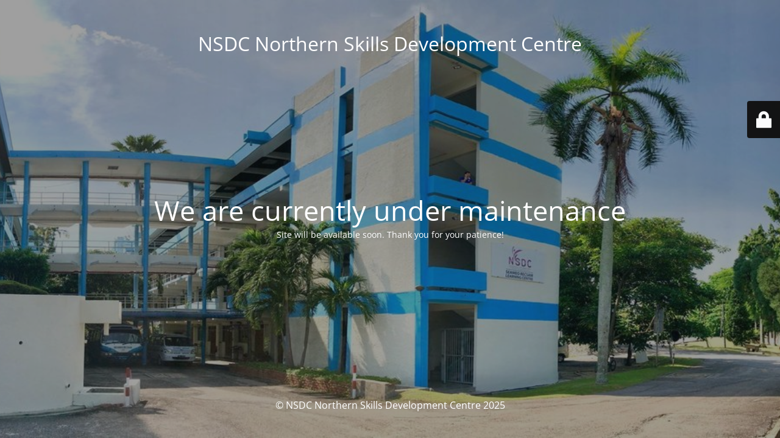

--- FILE ---
content_type: text/html; charset=UTF-8
request_url: https://nsdc.edu.my/index.php/about/
body_size: 1920
content:
<!DOCTYPE html>
<html lang="en-US">
<head>
	<meta charset="UTF-8" />
	<title>Site is undergoing maintenance</title>	<link rel="icon" href="https://nsdc.edu.my/wp-content/uploads/2023/08/cropped-NSDC-Favicon-32x32.png" sizes="32x32" />
<link rel="icon" href="https://nsdc.edu.my/wp-content/uploads/2023/08/cropped-NSDC-Favicon-192x192.png" sizes="192x192" />
<link rel="apple-touch-icon" href="https://nsdc.edu.my/wp-content/uploads/2023/08/cropped-NSDC-Favicon-180x180.png" />
<meta name="msapplication-TileImage" content="https://nsdc.edu.my/wp-content/uploads/2023/08/cropped-NSDC-Favicon-270x270.png" />
	<meta name="viewport" content="width=device-width, maximum-scale=1, initial-scale=1, minimum-scale=1">
	<meta name="description" content="Empowering Futures, One Skill at a Time."/>
	<meta http-equiv="X-UA-Compatible" content="" />
	<meta property="og:site_name" content="NSDC Northern Skills Development Centre - Empowering Futures, One Skill at a Time."/>
	<meta property="og:title" content="Site is undergoing maintenance"/>
	<meta property="og:type" content="Maintenance"/>
	<meta property="og:url" content="https://nsdc.edu.my"/>
	<meta property="og:description" content="Site will be available soon. Thank you for your patience!"/>
		<link rel="profile" href="http://gmpg.org/xfn/11" />
	<link rel="pingback" href="https://nsdc.edu.my/xmlrpc.php" />
	<link rel='stylesheet' id='mtnc-style-css' href='https://nsdc.edu.my/wp-content/plugins/maintenance/load/css/style.css?ver=1760610118' media='all' />
<link rel='stylesheet' id='mtnc-fonts-css' href='https://nsdc.edu.my/wp-content/plugins/maintenance/load/css/fonts.css?ver=1760610118' media='all' />
<style type="text/css">body {background-color: #111111}.preloader {background-color: #111111}body {font-family: Open Sans; }.site-title, .preloader i, .login-form, .login-form a.lost-pass, .btn-open-login-form, .site-content, .user-content-wrapper, .user-content, footer, .maintenance a{color: #ffffff;} a.close-user-content, #mailchimp-box form input[type="submit"], .login-form input#submit.button  {border-color:#ffffff} input[type="submit"]:hover{background-color:#ffffff} input:-webkit-autofill, input:-webkit-autofill:focus{-webkit-text-fill-color:#ffffff} body &gt; .login-form-container{background-color:#111111}.btn-open-login-form{background-color:#111111}input:-webkit-autofill, input:-webkit-autofill:focus{-webkit-box-shadow:0 0 0 50px #111111 inset}input[type='submit']:hover{color:#111111} #custom-subscribe #submit-subscribe:before{background-color:#111111} </style>    
    <!--[if IE]><script type="text/javascript" src="https://nsdc.edu.my/wp-content/plugins/maintenance/load/js/jquery.backstretch.min.js"></script><![endif]--><link rel="stylesheet" href="https://fonts.bunny.net/css?family=Open%20Sans:300,300italic,regular,italic,600,600italic,700,700italic,800,800italic:300"></head>

<body class="maintenance ">

<div class="main-container">
	<div class="preloader"><i class="fi-widget" aria-hidden="true"></i></div>	<div id="wrapper">
		<div class="center logotype">
			<header>
				<div class="logo-box istext" rel="home"><h1 class="site-title">NSDC Northern Skills Development Centre</h1></div>			</header>
		</div>
		<div id="content" class="site-content">
			<div class="center">
                <h2 class="heading font-center" style="font-weight:300;font-style:normal">We are currently under maintenance</h2><div class="description" style="font-weight:300;font-style:normal"><p>Site will be available soon. Thank you for your patience!</p>
</div>			</div>
		</div>
	</div> <!-- end wrapper -->
	<footer>
		<div class="center">
			<div style="font-weight:300;font-style:normal">© NSDC Northern Skills Development Centre 2025</div>		</div>
	</footer>
					<picture class="bg-img">
						<img class="skip-lazy" src="https://nsdc.edu.my/wp-content/uploads/2023/08/NSDC-Company.jpg">
		</picture>
	</div>

	<div class="login-form-container">
		<input type="hidden" id="mtnc_login_check" name="mtnc_login_check" value="a501289634" /><input type="hidden" name="_wp_http_referer" value="/index.php/about/" /><form id="login-form" class="login-form" method="post"><label>User Login</label><span class="login-error"></span><span class="licon user-icon"><input type="text" name="log" id="log" value="" size="20" class="input username" placeholder="Username" /></span><span class="picon pass-icon"><input type="password" name="pwd" id="login_password" value="" size="20" class="input password" placeholder="Password" /></span><a class="lost-pass" href="https://nsdc.edu.my/wp-login.php?action=lostpassword">Lost Password</a><input type="submit" class="button" name="submit" id="submit" value="Login" /><input type="hidden" name="is_custom_login" value="1" /><input type="hidden" id="mtnc_login_check" name="mtnc_login_check" value="a501289634" /><input type="hidden" name="_wp_http_referer" value="/index.php/about/" /></form>		    <div id="btn-open-login-form" class="btn-open-login-form">
        <i class="fi-lock"></i>

    </div>
    <div id="btn-sound" class="btn-open-login-form sound">
        <i id="value_botton" class="fa fa-volume-off" aria-hidden="true"></i>
    </div>
    	</div>
<!--[if !IE]><!--><script src="https://nsdc.edu.my/wp-includes/js/jquery/jquery.min.js?ver=3.7.1" id="jquery-core-js"></script>
<script src="https://nsdc.edu.my/wp-includes/js/jquery/jquery-migrate.min.js?ver=3.4.1" id="jquery-migrate-js"></script>
<!--<![endif]--><script id="_frontend-js-extra">
var mtnc_front_options = {"body_bg":"https://nsdc.edu.my/wp-content/uploads/2023/08/NSDC-Company.jpg","gallery_array":[],"blur_intensity":"5","font_link":["Open Sans:300,300italic,regular,italic,600,600italic,700,700italic,800,800italic:300"]};
//# sourceURL=_frontend-js-extra
</script>
<script src="https://nsdc.edu.my/wp-content/plugins/maintenance/load/js/jquery.frontend.js?ver=1760610118" id="_frontend-js"></script>

</body>
</html>
